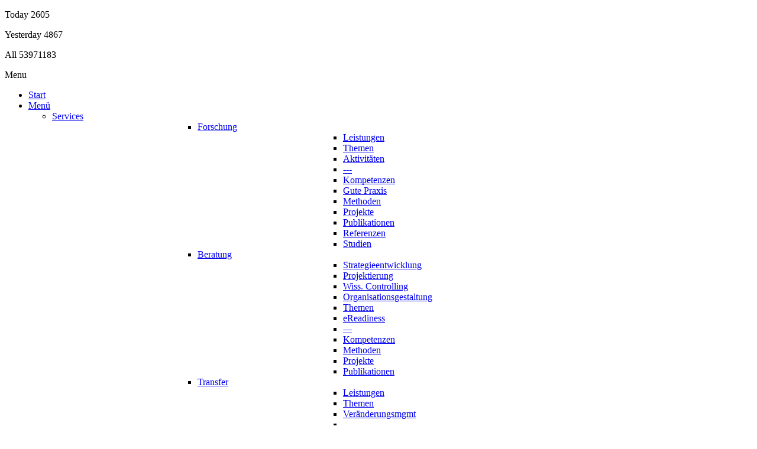

--- FILE ---
content_type: text/html; charset=utf-8
request_url: http://ifg.cc/en/aktuelles/nachrichten/themen/674-smart-city/62271-the-use-of-iridium-satellites-in-smart-city-applications.html
body_size: 10514
content:
<!DOCTYPE html>
<!-- jsn_metro_pro 2.0.4 -->
<html lang="en-gb" dir="ltr">
    <head>
    <base href="http://ifg.cc/en/aktuelles/nachrichten/themen/674-smart-city/62271-the-use-of-iridium-satellites-in-smart-city-applications.html" />
	<meta http-equiv="content-type" content="text/html; charset=utf-8" />
	<meta name="author" content="MJSuhr" />
	<meta name="generator" content="Joomla! - Open Source Content Management" />
	<title>IfG.CC -  The Use of Iridium Satellites in Smart City Applications </title>
	<link href="/templates/jsn_metro_pro/favicon.ico" rel="shortcut icon" type="image/vnd.microsoft.icon" />
	<link href="/media/jui/css/bootstrap.min.css?d1ec48c3ffc6845e3018a87b8adf00cb" rel="stylesheet" type="text/css" />
	<link href="/media/jui/css/bootstrap-responsive.min.css?d1ec48c3ffc6845e3018a87b8adf00cb" rel="stylesheet" type="text/css" />
	<link href="/media/jui/css/bootstrap-extended.css?d1ec48c3ffc6845e3018a87b8adf00cb" rel="stylesheet" type="text/css" />
	<link href="/plugins/system/jsntplframework/assets/3rd-party/bootstrap/css/bootstrap-frontend.min.css" rel="stylesheet" type="text/css" />
	<link href="/plugins/system/jsntplframework/assets/3rd-party/bootstrap/css/bootstrap-responsive-frontend.min.css" rel="stylesheet" type="text/css" />
	<link href="/templates/system/css/system.css" rel="stylesheet" type="text/css" />
	<link href="/templates/system/css/general.css" rel="stylesheet" type="text/css" />
	<link href="/templates/jsn_metro_pro/css/template.css" rel="stylesheet" type="text/css" />
	<link href="/templates/jsn_metro_pro/css/template_pro.css" rel="stylesheet" type="text/css" />
	<link href="/templates/jsn_metro_pro/css/colors/white.css" rel="stylesheet" type="text/css" />
	<link href="/templates/jsn_metro_pro/css/styles/custom.css" rel="stylesheet" type="text/css" />
	<link href="/templates/jsn_metro_pro/css/layouts/jsn_mobile.css" rel="stylesheet" type="text/css" />
	<link href="/templates/jsn_metro_pro/css/custom.css" rel="stylesheet" type="text/css" />
	<link href="/templates/jsn_metro_pro/css/ifg.css" rel="stylesheet" type="text/css" />
	<link href="/templates/jsn_metro_pro/css/bootstrap-panel.css" rel="stylesheet" type="text/css" />
	<link href="/media/system/css/modal.css?d1ec48c3ffc6845e3018a87b8adf00cb" rel="stylesheet" type="text/css" />
	<link href="/media/mod_falang/css/template.css" rel="stylesheet" type="text/css" />
	<link href="/modules/mod_visitorcounter/mod_visitorcounter.css" rel="stylesheet" type="text/css" />
	<style type="text/css">
	div.jsn-modulecontainer ul.menu-mainmenu ul,
	div.jsn-modulecontainer ul.menu-mainmenu ul li {
		width: 205px;
	}
	div.jsn-modulecontainer ul.menu-mainmenu ul ul {
		margin-left: 206px;
		margin-left: 205px\9;
	}
	div.jsn-modulecontainer ul.menu-mainmenu li.jsn-submenu-flipback ul ul {
	
			right: 206px;
		
	}
	#jsn-pos-toolbar div.jsn-modulecontainer ul.menu-mainmenu ul ul {
		margin-right: 206px;
		margin-right: 205px\9;
		margin-left : auto;
	}
	div.jsn-modulecontainer ul.menu-sidemenu ul,
	div.jsn-modulecontainer ul.menu-sidemenu ul li {
		width: 200px;
	}
	div.jsn-modulecontainer ul.menu-sidemenu li ul {
		right: -201px;
		right: -200px\9;
	}
	body.jsn-direction-rtl div.jsn-modulecontainer ul.menu-sidemenu li ul {
		left: -201px;
		left: -200px\9;
		right: auto;
	}
	div.jsn-modulecontainer ul.menu-sidemenu ul ul {
		margin-left: 201px;
		margin-left: 200px\9;
	}#ty2udate293 {display:inline-block;width:auto;color:#fff;
float:left;}
	</style>
	<script type="application/json" class="joomla-script-options new">{"system.paths":{"root":"","base":""}}</script>
	<script src="/media/jui/js/jquery.min.js?d1ec48c3ffc6845e3018a87b8adf00cb" type="text/javascript"></script>
	<script src="/media/jui/js/jquery-noconflict.js?d1ec48c3ffc6845e3018a87b8adf00cb" type="text/javascript"></script>
	<script src="/media/jui/js/jquery-migrate.min.js?d1ec48c3ffc6845e3018a87b8adf00cb" type="text/javascript"></script>
	<script src="/media/jui/js/bootstrap.min.js?d1ec48c3ffc6845e3018a87b8adf00cb" type="text/javascript"></script>
	<script src="/media/system/js/caption.js?d1ec48c3ffc6845e3018a87b8adf00cb" type="text/javascript"></script>
	<script src="/media/system/js/mootools-core.js?d1ec48c3ffc6845e3018a87b8adf00cb" type="text/javascript"></script>
	<script src="/media/system/js/core.js?d1ec48c3ffc6845e3018a87b8adf00cb" type="text/javascript"></script>
	<script src="/media/system/js/mootools-more.js?d1ec48c3ffc6845e3018a87b8adf00cb" type="text/javascript"></script>
	<script src="/plugins/system/jsntplframework/assets/joomlashine/js/noconflict.js" type="text/javascript"></script>
	<script src="/plugins/system/jsntplframework/assets/joomlashine/js/utils.js" type="text/javascript"></script>
	<script src="/templates/jsn_metro_pro/js/jsn_template.js" type="text/javascript"></script>
	<script src="/media/system/js/modal.js?d1ec48c3ffc6845e3018a87b8adf00cb" type="text/javascript"></script>
	<script src="http://ifg.cc/modules/mod_date2/ty2udate.js" type="text/javascript"></script>
	<script type="text/javascript">
jQuery(function($){ $(".dropdown-toggle").dropdown(); });jQuery(window).on('load',  function() {
				new JCaption('img.caption');
			});
				JSNTemplate.initTemplate({
					templatePrefix			: "jsn_metro_pro_",
					templatePath			: "/templates/jsn_metro_pro",
					enableRTL				: 0,
					enableGotopLink			: 1,
					enableMobile			: 1,
					enableMobileMenuSticky	: 1,
					enableDesktopMenuSticky	: 0,
					responsiveLayout		: ["mobile"]
				});
			
		jQuery(function($) {
			SqueezeBox.initialize({});
			SqueezeBox.assign($('a.modal').get(), {
				parse: 'rel'
			});
		});

		window.jModalClose = function () {
			SqueezeBox.close();
		};
		
		// Add extra modal close functionality for tinyMCE-based editors
		document.onreadystatechange = function () {
			if (document.readyState == 'interactive' && typeof tinyMCE != 'undefined' && tinyMCE)
			{
				if (typeof window.jModalClose_no_tinyMCE === 'undefined')
				{	
					window.jModalClose_no_tinyMCE = typeof(jModalClose) == 'function'  ?  jModalClose  :  false;
					
					jModalClose = function () {
						if (window.jModalClose_no_tinyMCE) window.jModalClose_no_tinyMCE.apply(this, arguments);
						tinyMCE.activeEditor.windowManager.close();
					};
				}
		
				if (typeof window.SqueezeBoxClose_no_tinyMCE === 'undefined')
				{
					if (typeof(SqueezeBox) == 'undefined')  SqueezeBox = {};
					window.SqueezeBoxClose_no_tinyMCE = typeof(SqueezeBox.close) == 'function'  ?  SqueezeBox.close  :  false;
		
					SqueezeBox.close = function () {
						if (window.SqueezeBoxClose_no_tinyMCE)  window.SqueezeBoxClose_no_tinyMCE.apply(this, arguments);
						tinyMCE.activeEditor.windowManager.close();
					};
				}
			}
		};
		
Date.prototype.stdTimezoneOffset = function() {
	var jan = new Date(this.getFullYear(), 0, 1);
	var jul = new Date(this.getFullYear(), 6, 1);
	return Math.max(jan.getTimezoneOffset(), jul.getTimezoneOffset());
};
Date.prototype.dst = function() {
	return this.getTimezoneOffset() < this.stdTimezoneOffset();
};
function clock293() {
	var newdate293 = new Date();
	var day293="";
	var month293="";
	var myweekday293="";
	var year293="";
	var mydate293 = new Date();
	var dston293  = new Date(952826399000);
	dston293.setYear(mydate293.getFullYear());
	var dstoff293 = new Date(973389599000);
	dstoff293.setYear(mydate293.getFullYear());
	dston293.setFullYear(newdate293.getFullYear());
	dstoff293.setFullYear(newdate293.getFullYear());

	var dst293 = "0";
	var myzone293 = newdate293.getTimezoneOffset();

	var zone293 = parseInt(1);

	// zone is negative so convert to positive to do calculations
	if (zone293 <= 0) {
		zoneb293 = -zone293;
	} else {
		zoneb293 = zone293;
	};
	if (mydate293 > dston293 && mydate293 < dstoff293 && dst293 == "1") {
	//date is between dst dates and dst adjust is on.
		zonea293 = zoneb293 - 1;
		var houradjust293 = 0;
	} else {
		zonea293 = zoneb293;
		var houradjust293 = -1;
	};

	newtime293=newdate293.getTime();

	var newzone293 = (zonea293*60*60*1000);

	// convert zone back to negative if it was negative originally
	if (zone293 <= 0) {
		newzone293 = -newzone293;
	};
	newtimea293 = 
	newtime293+(myzone293*60*1000)+newzone293;		
	mydate293.setTime(newtimea293);
	myday293 = mydate293.getDay();
	mymonth293 = mydate293.getMonth();
	myweekday293= mydate293.getDate();
	myyear293= mydate293.getYear();
	year293 = myyear293;

	if (year293 < 2000) year293 = year293 + 1900;
	myhours293 = mydate293.getHours();
	var mm293 = "am";
	if (myhours293 > 12 + houradjust293) mm293 = "pm";
	if (myhours293 > 12 + houradjust293) myhours293 -= 12;
	if (myhours293 == 0) myhours293 = 12;
	myminutes293 = mydate293.getMinutes();

	if (myminutes293 < 10) {
		mytime293 = "0" + myminutes293;
	} else {
		mytime293 = "" + myminutes293;
	};

	myseconds293 = mydate293.getSeconds();

	if (myseconds293 < 10) {
		myseconds293 = "0" + myseconds293;
	} else {
		myseconds293 = "" + myseconds293;
	};

	arday293 = new Array("Sunday","Monday","Tuesday","Wednesday","Thursday","Friday","Saturday");
	armonth293 = new Array("January","February","March","April","May","June","July","August","September","October","November","December");
	ardate293 = new Array("0th","1st","2nd","3rd","4th","5th","6th","7th","8th","9th","10th","11th","12th","13th","14th","15th","16th","17th","18th","19th","20th","21st","22nd","23rd","24th","25th","26th","27th","28th","29th","30th","31st");
	myweekday293 = parseInt(myweekday293);
	mymonth293 = parseInt(mymonth293)+1;
	var time293 = (""+arday293[myday293]+","+" "+myweekday293+"."+mymonth293+"."+year293+"");

	document.getElementById("ty2udate293").innerHTML  = time293;

	setTimeout("clock293()", 1000);

};
listen("load", window, clock293);
	</script>
	<meta name="viewport" content="width=device-width, initial-scale=1.0, maximum-scale=1.0, user-scalable=no" />

    <!-- html5.js and respond.min.js for IE less than 9 -->
    <!--[if lt IE 9]>
            <script src="http://html5shim.googlecode.com/svn/trunk/html5.js"></script>
            <script src="/plugins/system/jsntplframework/assets/3rd-party/respond/respond.min.js"></script>
    <![endif]-->
    </head>
<body id="jsn-master" class="jsn-textstyle-custom jsn-color-white jsn-direction-ltr jsn-responsive jsn-mobile jsn-joomla-30  jsn-com-content jsn-view-article jsn-itemid-164">
    <a name="top" id="top"></a>
        <div id="jsn-page">
                    <div id="jsn-pos-stick-leftbottom">
                <div class=" jsn-modulecontainer"><div class="jsn-modulecontainer_inner"><div class="jsn-modulecontent"><!-- VCNT - Visitorcounter for Joomla! 3.x - Kubik-Rubik Joomla! Extensions - Viktor Vogel --><div class="visitorcounter ">
                        <p>
                Today                <span class="floatright">2605</span>
            </p>
                            <p>
                Yesterday                <span class="floatright">4867</span>
            </p>
                                            <p>
                All                <span class="floatright">53971183</span>
            </p>
                        </div><div class="clearbreak"></div></div></div></div>
            </div>
                    <div id="jsn-header">
            <div id="jsn-header-top">
                <div id="jsn-headerright" class="pull-right">
                                    </div>
                <div class="clearbreak"></div>
            </div>
            <div id="jsn-header-bottom">
                <div id="jsn-header-bottom-inner">
                    <div id="jsn-menu" class="pull-left">
                                                                                                                <div id="jsn-pos-mainmenu">
                                    <div class="_menu jsn-modulecontainer"><div class="jsn-modulecontainer_inner"><div class="jsn-modulecontent"><span class="jsn-menu-toggle">Menu</span>
<ul class="menu-mainmenu menu-iconmenu">
<li  class="first jsn-icon-home"><a  href="/en/" >
	<span>
		Start	</span>
</a></li><li  class="parent jsn-icon-selection">	<a  href="/" >
		<span>
		Menü		</span>
	</a>
	<span class="jsn-menu-toggle"></span><ul><li  class="parent first">	<a  href="/" >
		<span>
		Services		</span>
	</a>
	<ul><li  class="parent first">	<a  href="/en/forschung.html" >
		<span>
		Forschung		</span>
	</a>
	<ul><li  class="first">	<a  href="/en/forschung/leistungen.html" >
		<span>
		Leistungen		</span>
	</a>
	</li><li >	<a  href="/en/forschung/themen.html" >
		<span>
		Themen		</span>
	</a>
	</li><li >	<a  href="/en/forschung/aktivitaeten.html" >
		<span>
		Aktivitäten		</span>
	</a>
	</li><li ><a href="javascript: void(0)">
	<span>
		---	</span>
  </a>
</li><li >	<a  href="/en/forschung/kompetenzen.html" >
		<span>
		Kompetenzen		</span>
	</a>
	</li><li >	<a  href="/en/forschung/gute-praxis.html" >
		<span>
		Gute Praxis		</span>
	</a>
	</li><li >	<a  href="/en/forschung/methoden.html" >
		<span>
		Methoden		</span>
	</a>
	</li><li >	<a  href="/en/forschung/projekte.html" >
		<span>
		Projekte		</span>
	</a>
	</li><li >	<a  href="/en/forschung/publikationen.html" >
		<span>
		Publikationen		</span>
	</a>
	</li><li >	<a  href="/en/?Itemid=155" >
		<span>
		Referenzen		</span>
	</a>
	</li><li  class="last">	<a  href="/en/forschung/studien.html" >
		<span>
		Studien		</span>
	</a>
	</li></ul></li><li  class="parent jsn-homepage">	<a  href="/en/beratung.html" >
		<span>
		Beratung		</span>
	</a>
	<ul><li  class="first">	<a  href="/en/beratung/strategieentwicklung.html" >
		<span>
		Strategieentwicklung		</span>
	</a>
	</li><li >	<a  href="/en/beratung/projektierung.html" >
		<span>
		Projektierung		</span>
	</a>
	</li><li >	<a  href="/en/beratung/wiss-controlling.html" >
		<span>
		Wiss. Controlling		</span>
	</a>
	</li><li >	<a  href="/en/beratung/organisationsgestaltung.html" >
		<span>
		Organisationsgestaltung		</span>
	</a>
	</li><li >	<a  href="/en/beratung/themen.html" >
		<span>
		Themen		</span>
	</a>
	</li><li >	<a  href="/en/beratung/ereadiness.html" >
		<span>
		eReadiness		</span>
	</a>
	</li><li ><a href="javascript: void(0)">
	<span>
		---	</span>
  </a>
</li><li >	<a  href="/en/beratung/kompetenzen.html" >
		<span>
		Kompetenzen		</span>
	</a>
	</li><li >	<a  href="/en/beratung/methoden.html" >
		<span>
		Methoden		</span>
	</a>
	</li><li >	<a  href="/en/beratung/projekte.html" >
		<span>
		Projekte		</span>
	</a>
	</li><li  class="last">	<a  href="/en/beratung/publikationen.html" >
		<span>
		Publikationen		</span>
	</a>
	</li></ul></li><li  class="parent jsn-homepage">	<a  href="/en/transfer.html" >
		<span>
		Transfer		</span>
	</a>
	<ul><li  class="first">	<a  href="/en/transfer/leistungen.html" >
		<span>
		Leistungen		</span>
	</a>
	</li><li >	<a  href="/en/transfer/themen.html" >
		<span>
		Themen		</span>
	</a>
	</li><li >	<a  href="/en/transfer/veraenderungsmanagement.html" >
		<span>
		Veränderungsmgmt		</span>
	</a>
	</li><li ><a href="javascript: void(0)">
	<span>
		---	</span>
  </a>
</li><li >	<a  href="/en/transfer/kompetenzen.html" >
		<span>
		Kompetenzen		</span>
	</a>
	</li><li >	<a  href="/en/transfer/methoden.html" >
		<span>
		Methoden		</span>
	</a>
	</li><li >	<a  href="/en/transfer/publikationen.html" >
		<span>
		Publikationen		</span>
	</a>
	</li><li >	<a  href="/en/transfer/projekte.html" >
		<span>
		Projekte		</span>
	</a>
	</li><li  class="last">	<a  href="/en/transfer/training.html" >
		<span>
		Training		</span>
	</a>
	</li></ul></li><li  class="parent">	<a  href="/en/management.html" >
		<span>
		Management		</span>
	</a>
	<ul><li  class="first">	<a  href="/en/management/prozessmanagement.html" >
		<span>
		Prozessmanagemet		</span>
	</a>
	</li><li >	<a  href="/en/management/projektmanagement.html" >
		<span>
		Projektmanagement		</span>
	</a>
	</li><li >	<a  href="/en/management/veraenderungsmanagement.html" >
		<span>
		Veränderungsmgmt		</span>
	</a>
	</li><li >	<a  href="/en/management/qualitaetsmanagement.html" >
		<span>
		Qualitätsmanagement		</span>
	</a>
	</li><li >	<a  href="/en/management/help-desk.html" >
		<span>
		Help-Desk		</span>
	</a>
	</li><li >	<a  href="/en/management/co-modellierung.html" >
		<span>
		Co-Modellierung		</span>
	</a>
	</li><li ><a href="javascript: void(0)">
	<span>
		---	</span>
  </a>
</li><li >	<a  href="/en/management/projekte.html" >
		<span>
		Projekte		</span>
	</a>
	</li><li >	<a  href="/en/management/workshops.html" >
		<span>
		Workshops		</span>
	</a>
	</li><li >	<a  href="/en/management/prozesskatalog.html" >
		<span>
		Prozesskatalog		</span>
	</a>
	</li><li >	<a  href="/en/management/fachbuecher.html" >
		<span>
		Fachbücher		</span>
	</a>
	</li><li >	<a  href="/en/management/glossar.html" >
		<span>
		Glossar		</span>
	</a>
	</li><li >	<a  href="/en/management/kompetenzen.html" >
		<span>
		Kompetenzen		</span>
	</a>
	</li><li >	<a  href="/en/management/methoden.html" >
		<span>
		Methoden		</span>
	</a>
	</li><li  class="last">	<a  href="/en/management/werkzeuge.html" >
		<span>
		Werkzeuge		</span>
	</a>
	</li></ul></li><li  class="parent">	<a  href="/en/lehre.html" >
		<span>
		Lehre		</span>
	</a>
	<ul><li  class="first">	<a  href="/en/lehre/leistungen.html" >
		<span>
		Leistungen		</span>
	</a>
	</li><li >	<a  href="/en/lehre/module.html" >
		<span>
		Module		</span>
	</a>
	</li><li >	<a  href="/en/lehre/programme.html" >
		<span>
		Programme		</span>
	</a>
	</li><li ><a href="javascript: void(0)">
	<span>
		---	</span>
  </a>
</li><li >	<a  href="/en/lehre/kompetenzen.html" >
		<span>
		Kompetenzen		</span>
	</a>
	</li><li  class="last">	<a  href="/en/lehre/methoden.html" >
		<span>
		Methoden		</span>
	</a>
	</li></ul></li></ul></li><li  class="parent last">	<a  href="/" >
		<span>
		Ressourcen		</span>
	</a>
	<ul><li  class="parent first last">	<a  href="/en/aktuelles.html" >
		<span>
		Aktuelles		</span>
	</a>
	<ul><li  class="first">	<a  href="/en/aktuelles/mitteilungen.html" >
		<span>
		Mitteilungen		</span>
	</a>
	</li><li >	<a  href="/en/aktuelles/nachrichten.html" >
		<span>
		Nachrichten		</span>
	</a>
	</li><li >	<a  href="/en/aktuelles/veranstaltungen/month.calendar/2026/01/20/-.html" >
		<span>
		Veranstaltungen		</span>
	</a>
	</li><li  class="last">	<a  href="/en/aktuelles/infobrief.html" >
		<span>
		Infobrief		</span>
	</a>
	</li></ul></li><li  class="parent last">	<a  href="/en/projekte.html" >
		<span>
		Projekte		</span>
	</a>
	<ul><li  class="first">	<a  href="/en/projekte/projekte.html" >
		<span>
		Projekte		</span>
	</a>
	</li><li >	<a  href="/en/projekte/stein-hardenberg-2-0.html" >
		<span>
		Stein-Hardenberg 2.0		</span>
	</a>
	</li><li  class="last">	<a  href="/en/projekte/proketta.html" >
		<span>
		Proketta		</span>
	</a>
	</li></ul></li><li  class="parent last">	<a  href="/en/bibliothek.html" >
		<span>
		Bibliothek		</span>
	</a>
	<ul><li  class="first">	<a  href="/en/bibliothek/bibliothek.html" >
		<span>
		Bibliothek		</span>
	</a>
	</li><li >	<a  href="/en/bibliothek/publikationen.html" >
		<span>
		Publikationen		</span>
	</a>
	</li><li  class="last">	<a  href="/en/bibliothek/studien.html" >
		<span>
		Studien		</span>
	</a>
	</li></ul></li><li  class="parent last">	<a  href="/en/akademie.html" >
		<span>
		Akademie		</span>
	</a>
	<ul><li  class="first">	<a  href="/en/akademie/leistungen.html" >
		<span>
		Leistungen		</span>
	</a>
	</li><li >	<a  href="/en/akademie/programme.html" >
		<span>
		Programme		</span>
	</a>
	</li><li >	<a  href="/en/akademie/coaching.html" >
		<span>
		Coaching		</span>
	</a>
	</li><li >	<a  href="/en/akademie/demonstrationen.html" >
		<span>
		Demonstrationen		</span>
	</a>
	</li><li >	<a  href="/en/akademie/kurse.html" >
		<span>
		Kurse		</span>
	</a>
	</li><li >	<a  href="/en/akademie/seminare.html" >
		<span>
		Seminare		</span>
	</a>
	</li><li >	<a  href="/en/akademie/studientouren.html" >
		<span>
		Studientouren		</span>
	</a>
	</li><li >	<a  href="/en/akademie/training.html" >
		<span>
		Training		</span>
	</a>
	</li><li >	<a  href="/en/akademie/vorlesungen.html" >
		<span>
		Vorlesungen		</span>
	</a>
	</li><li >	<a  href="/en/akademie/vortraege.html" >
		<span>
		Vorträge		</span>
	</a>
	</li><li >	<a  href="/en/akademie/workshops.html" >
		<span>
		Workshops		</span>
	</a>
	</li><li  class="last">	<a  href="/en/akademie/module.html" >
		<span>
		Module		</span>
	</a>
	</li></ul></li><li  class="parent last">	<a  href="/en/karriere.html" >
		<span>
		Karriere		</span>
	</a>
	<ul><li  class="first">	<a  href="/en/karriere/jobs.html" >
		<span>
		Jobs		</span>
	</a>
	</li><li >	<a  href="/en/karriere/praktika.html" >
		<span>
		Praktika		</span>
	</a>
	</li><li  class="last">	<a  href="/en/karriere/betreuung.html" >
		<span>
		Betreuung		</span>
	</a>
	</li></ul></li><li >	<a  href="/en/partner.html" >
		<span>
		Partner		</span>
	</a>
	</li><li  class="parent last">	<a  href="/en/kooperationen.html" >
		<span>
		Kooperationen		</span>
	</a>
	<ul><li  class="first">	<a  href="/en/kooperationen/partnerschaft.html" >
		<span>
		Partnerschaft		</span>
	</a>
	</li><li >	<a  href="/en/kooperationen/sponsoring.html" >
		<span>
		Sponsoring		</span>
	</a>
	</li><li  class="last">	<a  href="/en/kooperationen/investor.html" >
		<span>
		Investor		</span>
	</a>
	</li></ul></li></ul></li></ul></li><li  class="parent jsn-icon-info"><a  href="/en/infopoint.html" >
	<span>
		Infopoint	</span>
</a><span class="jsn-menu-toggle"></span><ul><li  class="first"><a  href="/en/infopoint/the-potsdam-egov-comp-center.html" >
	<span>
		The Potsdam eGovernment Competence Center	</span>
</a></li><li ><a  href="/en/infopoint/das-ifg-cc.html" >
	<span>
		IfG.CC	</span>
</a></li><li ><a  href="/en/infopoint/ifg-transfer-ifg-egovernment-transfer-kg.html" >
	<span>
		IfG.Transfer	</span>
</a></li><li ><a  href="/en/infopoint/g-group.html" >
	<span>
		IFG-Group	</span>
</a></li><li ><a  href="/en/infopoint/kontakt.html" >
	<span>
		Kontakt	</span>
</a></li><li ><a  href="/en/infopoint/impressum.html" >
	<span>
		Impressum	</span>
</a></li><li ><a  href="/en/infopoint/disclaimer.html" >
	<span>
		Disclaimer	</span>
</a></li><li ><a  href="/en/infopoint/datenschutzerklaerung.html" >
	<span>
		Datenschutzerklärung	</span>
</a></li><li ><a  href="/en/infopoint/anschrift.html" >
	<span>
		Anschrift	</span>
</a></li><li  class="last"><a  href="/en/infopoint/siteinfo.html" >
	<span>
		SiteInfo	</span>
</a></li></ul></li><li  class="last jsn-icon-search"><a  href="/en/suche.html" >
	<span>
		Suche	</span>
</a></li></ul><div class="clearbreak"></div></div></div></div>
                                </div>
                                                                                            <span id="jsn-desktopswitch">
                                    <a href="#" onclick="javascript: JSNUtils.setTemplateAttribute('jsn_metro_pro_', 'mobile', 'no');
                                                    return false;"></a>
                                </span>
                                <span id="jsn-mobileswitch">
                                    <a href="#" onclick="javascript: JSNUtils.setTemplateAttribute('jsn_metro_pro_', 'mobile', 'yes');
                                                    return false;"></a>
                                </span>
                                                                                </div>
                    <div class="ifg-site-header">
                        <h1>IfG.CC - <br>Institute for eGovernment</h1>
                        <span style="font-size:x-small">Government Technology&bull;Digital Transformation&bull;Smart City</span>
                    </div>
                    <div id="jsn-logo" class="pull-right">
                        <a href="/index.php" title=""><img src="/images/ifg_logo_98.png" alt="" id="jsn-logo-desktop" /></a>                    </div>
                </div>

            </div>
        </div>
        <div class="clearbreak"></div>
        <div id="jsn-body">
            <div id="jsn-body-inner">
                                                            <div id="jsn-promo" class="row-fluid"><div id="jsn-promo-inner">
                                                                        <div id="jsn-pos-promo" class="span12 order1 ">
                                            <div class=" language-ifg jsn-modulecontainer"><div class="jsn-modulecontainer_inner"><div class="jsn-modulecontent"><div class="mod-languages language-ifg">

	<ul class="lang-inline">
	        
        <!-- >>> [FREE] >>> -->
                    <li class="" dir="ltr">
                                    <a href="/de/aktuelles/nachrichten/themen/19-egovernment-sicherheit/44-buergerwehr-fuer-den-internet-datenschutz.html">
                                                    <img src="/media/mod_falang/images/de.gif" alt="Deutsch" title="Deutsch" />                                            </a>
                            </li>
                <!-- <<< [FREE] <<< -->
	        
        <!-- >>> [FREE] >>> -->
                <!-- <<< [FREE] <<< -->
		</ul>

</div>
<div class="clearbreak"></div></div></div></div><div class="date-ifg jsn-modulecontainer"><div class="jsn-modulecontainer_inner"><div class="jsn-modulecontent"><div id="ty2udate293">Tuesday, 20.01.2026</div><div class="clearbreak"></div></div></div></div><div class=" promo-text jsn-modulecontainer"><div class="jsn-modulecontainer_inner"><div class="jsn-modulecontent">
<div  >
	<span style="float:right;color:#fff;">Transforming Government since 2001</span></div><div class="clearbreak"></div></div></div></div>
                                        </div>
                                                                        <div class="clearbreak"></div>
                            </div></div>
                                                            <div id="jsn-content" class="jsn-hasleft ">
                    <div id="jsn-content_inner" class="row-fluid">
                        			
                                <div id="jsn-maincontent" class="span9 order2 offset3">
                                    <div id="jsn-maincontent_inner">
                                        <div id="jsn-centercol">
                                            <div id="jsn-centercol_inner">
                                                									
                                                
                                                <div id="jsn-mainbody-content" class=" jsn-hasmainbodytop jsn-hasmainbody  row-fluid">
                                                                                                                <div id="mainbody-content-inner" class="span12 order1 ">
                                                                                                                                    <div id="jsn-pos-mainbody-top" class="jsn-modulescontainer jsn-horizontallayout jsn-modulescontainer1">
                                                                        <div class=" jsn-modulecontainer span12"><div class="jsn-modulecontainer_inner"><div class="jsn-modulecontent">
<div  >
	<a href="javascript:history.back()" class="link-button button-blue pull-right">Back</a></div><div class="clearbreak"></div></div></div></div>
                                                                        <div class="clearbreak"></div>
                                                                    </div>
                                                                                                                                        <div id="jsn-mainbody">
                                                                        <div id="system-message-container">
	</div>

                                                                        <div class="item-page">
	
		<div class="page-header">
		<h2>
															<a href="/en/aktuelles/nachrichten/themen/674-smart-city/62271-the-use-of-iridium-satellites-in-smart-city-applications.html">  The Use of Iridium Satellites in Smart City Applications </a>
									</h2>
				</div>
		<div class="jsn-article-toolbar">
			<div class="article-info muted">
			<dl class="article-info">
			<dt class="article-info-term">Details</dt>

						
							<dd class="published">
					<span class="icon-calendar"></span> Published: 15 March 2023				</dd>
			
											
										</dl>
		</div>
							<div class="clearfix"></div>
	</div>
		
								<img src="/images/stories/topics/smartcity.gif" style="float:left; margin-right:10px; margin-bottom:5px" alt="" />
<p>
How Iridium Satellites Help Make Smart Cities More Efficient
</p><p>
Smart cities are becoming more efficient and connected, thanks to the help of Iridium satellites. These low-Earth orbiting satellites provide the data and connectivity required for smart cities to function optimally.
</p><p>
The demand for data is growing rapidly, and cities need reliable and secure access to the Internet of Things (IoT). Iridium’s satellite network provides the necessary coverage for smart cities to access the data they need. The network is able to provide coverage in areas that are not always accessible by terrestrial networks, such as remote locations or areas that are prone to natural disasters. 
</p>
 
<p>
Iridium’s satellites also provide the necessary speed and capacity for cities to use mobile applications. These applications allow citizens to access public services, such as transportation, healthcare, and energy. This helps improve the efficiency of city operations, while also making life easier for citizens.
</p><p>
In addition to providing data access, Iridium’s satellite network also helps with navigation. Its Global Positioning System (GPS) provides cities with accurate location data and navigation information. This helps cities better manage their resources and monitor traffic.
</p><p>
Iridium satellites also help with air quality monitoring. By providing real-time data about air pollution levels, cities can take measures to improve air quality and reduce the risk of health problems.
</p><p>
Overall, Iridium satellites are an important asset for smart cities. They provide the necessary data and connectivity for cities to become more efficient and connected. This helps ensure that citizens have access to the services they need and that cities are running optimally.
</p><p>
How Iridium Satellites Can Reduce Urban Air Pollution
</p><p>
Air pollution is a growing problem in cities across the world, with the World Health Organization estimating that approximately 7 million people die each year due to poor air quality. But, a new study suggests that Iridium satellites may be able to help reduce pollution in urban areas.
</p><p>
Researchers from the University of Surrey and the Royal College of London have been studying the potential of Iridium satellites to monitor the air quality in urban areas. The satellites are equipped with special sensors to detect the concentration of pollutants, such as nitrogen dioxide and ozone. This data would then be used to create a detailed map of air pollution in the area.
</p><p>
The researchers say that the data gathered from the satellites could be used to inform the public about air pollution levels in their cities, as well as to assist city planners in making decisions about pollution control measures. It could also help inform businesses and industry about the most efficient ways to reduce their emissions.
</p><p>
The study suggests that, with the help of Iridium satellites, cities could create targeted strategies to reduce air pollution. For instance, they could identify the most polluted areas and implement air pollution control measures such as improved traffic flow, increased public transport, or cleaner energy sources.
</p><p>
The researchers also note that the data gathered from the satellites could be used to evaluate the effectiveness of different pollution control measures over time.
</p><p>
The study is the first of its kind to show the potential of using Iridium satellites to monitor air pollution levels in urban areas. The researchers believe that, if implemented, their system could be a valuable tool in helping cities reduce air pollution and improve air quality.
</p><p>
The Benefits of Leveraging Iridium Satellites for Smart City Applications
</p><p>
The modern world is increasingly dependent on technology to manage the complexities of urban living. Smart city initiatives are being developed around the world to improve quality of life for citizens and reduce strain on limited resources. Leveraging Iridium satellites for smart city applications is becoming an attractive option for cities seeking to enhance their digital infrastructure.
</p><p>
Iridium is a satellite communication network that provides global coverage from pole to pole. Its low-latency and reliable data transmission make it an ideal platform for smart city applications. Iridium satellites can be used to facilitate a variety of smart city initiatives, including public safety, environmental monitoring, traffic management, and infrastructure maintenance.
</p><p>
Public safety is a key concern of any urban environment. Leveraging Iridium satellites for public safety applications can provide cities with the ability to track and monitor critical resources. This includes emergency response teams, police departments, and fire departments. Iridium satellites can also be used to track the location of individuals in real-time, which can be beneficial in search and rescue operations or in cases of missing persons.
</p><p>
Environmental monitoring is a critical component of any smart city initiative. Iridium satellites can be used to track air quality, water quality, and other environmental variables in real-time. This data can be used to identify potential problems and take steps to mitigate them before they become more serious.
</p><p>
Traffic management is another important smart city application. Iridium satellites can be used to track the location of vehicles in real-time to identify traffic patterns and improve traffic flow. This data can be used to optimize route navigation and reduce congestion.
</p><p>
Finally, Iridium satellites can be used to track and monitor infrastructure maintenance. This includes tracking the location of utility workers for repair and maintenance operations and monitoring the condition of roads and bridges in real-time.
</p><p>
The benefits of leveraging Iridium satellites for smart city applications are numerous. Iridium’s global coverage, low-latency, and reliable data transmission make it an ideal platform for cities to build their digital infrastructure on. By leveraging Iridium satellites, cities can improve public safety, environmental monitoring, traffic management, and infrastructure maintenance, all of which can lead to a better quality of life for their citizens.
</p><p>
How Iridium Satellites Enhance Smart City Communications
</p><p>
Smart cities around the world are looking to technology to help improve their citizens’ quality of life, and satellite communications are playing an increasingly important role in enabling the smart city of the future. Iridium Communications is at the forefront of this technological revolution, providing reliable and secure satellite communications for smart cities to enhance their operations and enable new services.
</p><p>
Iridium’s satellite network is the only one in the world that provides 100 percent global coverage and is uniquely positioned to support the communications needs of smart cities, which are becoming increasingly connected and making use of the Internet of Things (IoT). Iridium’s low-Earth orbit (LEO) satellites provide real-time communications and data transfer capabilities, while its Wide Area Network (WAN) allows for fast and secure data transmission across multiple locations. This enables cities to have reliable and secure access to data in real-time, allowing them to better manage their operations and offer more services to citizens.
</p><p>
The Iridium network supports applications such as public safety, smart grid, asset tracking, and environmental monitoring, helping cities to become smarter, more efficient, and more sustainable. For example, Iridium’s satellite network can be used to track the location of public buses and taxis, alerting city officials when buses and taxis go off course. It can also be used to monitor the environment, providing real-time data on air quality, water quality, and other environmental factors. This helps cities to become more energy efficient and better prepared for extreme weather events.
</p><p>
Iridium’s satellite communications can also be used to improve public safety. For instance, it can be used to track the location of emergency responders, enabling them to respond more quickly to calls for help. Additionally, it can be used to send real-time updates on traffic incidents and other emergencies to citizens, helping them to stay informed and safe.
</p><p>
Ultimately, Iridium’s satellite network provides smart cities with reliable and secure communications, enabling them to better manage their operations and offer more services to their citizens. By leveraging the power of satellite communications, cities around the world can become smarter and more connected, improving the quality of life of their citizens.
</p><p>
A Look at the Security Implications of Using Iridium Satellites for Smart City Applications
</p><p>
The smart city concept has revolutionized the way city governments, businesses, and citizens interact with and manage their cities. One of the core enabling technologies of smart cities is satellite communication, which allows citizens to access data, services, and applications in real-time. Iridium satellites have become the preferred choice for many smart city applications due to their low latency and high reliability. However, the use of Iridium satellites also brings up important security considerations.
</p><p>
Due to the nature of satellite communication, it is possible for malicious actors to gain access to sensitive data and applications. If a hacker is able to gain access to Iridium satellites, they can use them to eavesdrop on data transmissions, disrupt communication networks, or launch a denial of service attack. Additionally, the use of Iridium satellites for smart city applications requires a high level of security for the data being transmitted. The data must be encrypted to ensure that it is protected from unauthorized access, and authentication protocols must be in place to verify the identities of users.
</p><p>
In addition, the use of Iridium satellites introduces the risk of signal jamming. This is when a malicious actor disrupts the satellite signal, preventing users from being able to access the data and services they need. This can lead to serious disruptions in the functioning of a smart city, and it is important for city governments to take measures to protect against this type of attack.
</p><p>
Finally, the use of Iridium satellites for smart city applications requires the implementation of rigorous security policies. These policies should include measures for monitoring and responding to cyber threats, as well as policies for protecting the data being transmitted. It is also important for city governments to provide regular security training for their employees to ensure that they are aware of the risks associated with using Iridium satellites for smart city applications.
</p><p>
Overall, the use of Iridium satellites for smart city applications has the potential to revolutionize the way cities are managed and operated. However, it is important to ensure that adequate security measures are in place to protect against the risks associated with this technology. By taking the steps necessary to secure the data being transmitted, city governments can ensure that their citizens can enjoy the full benefits of the smart city revolution.
</p><p>
---
</p><p>
Autor(en)/Author(s): André De Bonis
</p><p>
Quelle/Source: <a href="https://citylife.capetown/uncategorized/the-use-of-iridium-satellites-in-smart-city-applications/11779/" target="_blank">CityLife</a>, 07.03.2023
</p><p>
Bitte besuchen Sie/Please visit:
<br>
<a href="https://citylife.capetown/" target="_blank"><img src="/images/stories/content/citylife.gif" alt="" /></a>
</p>
	
							 </div>
<div><a title="Faboba : Cr&eacute;ation de composantJoomla" style="font-size: 8px;; visibility: visible;display:inline;" href="http://www.faboba.com" target="_blank">FaLang translation system by Faboba</a></div>
                                                                    </div>
                                                                                                                                </div>
                                                                                                            </div>


                                                                                            </div>
                                        </div>
                                    </div>
                                </div>

                                                                <div id="jsn-leftsidecontent" class="span3 order1 offset-12">
                                    <div id="jsn-leftsidecontent_inner">
                                        <div id="jsn-pos-left">
                                            <div class=" jsn-modulecontainer"><div class="jsn-modulecontainer_inner"><div class="jsn-modulecontent"><span class="jsn-menu-toggle">Menu</span>
<ul class="menu-treemenu menu-richmenu">
<li  class="parent first">	<a  href="/en/aktuelles.html" >
		<span>
		Aktuelles		</span>
	</a>
	<span class="jsn-menu-toggle"></span><ul><li  class="first">	<a  href="/en/aktuelles/mitteilungen.html" >
		<span>
		Mitteilungen		</span>
	</a>
	</li><li  class="parent">	<a  href="/en/aktuelles/nachrichten.html" >
		<span>
		Nachrichten		</span>
	</a>
	<ul><li  class="first">	<a  href="/en/" >
		<span>
		Aktuell		</span>
	</a>
	</li><li ><a class="jsn-nodescription" href="/en/aktuelles-tags/nachrichten/regionen.html" >
	<span>
		Regionen	</span>
</a></li><li  class="last"><a class="jsn-nodescription" href="/en/aktuelles-tags/nachrichten/themen.html" >
	<span>
		Themen	</span>
</a></li></ul></li><li >	<a  href="/en/aktuelles/veranstaltungen/month.calendar/2026/01/20/-.html" >
		<span>
		Veranstaltungen		</span>
	</a>
	</li><li  class="last">	<a  href="/en/aktuelles/infobrief.html" >
		<span>
		Infobrief		</span>
	</a>
	</li></ul></li></ul><div class="clearbreak"></div></div></div></div>
                                        </div>
                                    </div>
                                </div>
                                                    </div>
                </div>
                            </div>
        </div>
                    <div id="jsn-footer">
                <div id="jsn-footer-inner">
                                        <div id="jsn-footermodules" class="jsn-modulescontainer jsn-modulescontainer1">
                                                    <div id="jsn-pos-footer" class="row-fluid">
                                <div class=" jsn-modulecontainer span12"><div class="jsn-modulecontainer_inner"><div class="jsn-modulecontent">
<div  >
	Copyright 2001 ff, IfG.CC - Institute for eGovernment <a href="/index.php/infopoint/impressum">Impressum</a> <a href="/index.php/infopoint/disclaimer">Disclaimer</a></div><div class="clearbreak"></div></div></div></div>
                            </div>
                                                </div>
                </div>
            </div>
                </div>
            <a id="jsn-gotoplink" href="/en/aktuelles/nachrichten/themen/674-smart-city/62271-the-use-of-iridium-satellites-in-smart-city-applications.html#top">
            <span>Go to top</span>
        </a>
        
</body>
</html>
